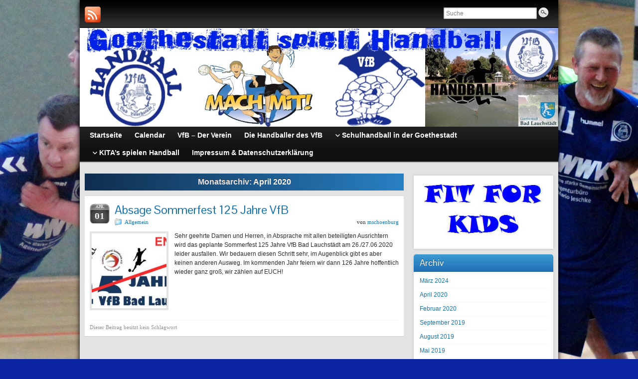

--- FILE ---
content_type: text/html; charset=UTF-8
request_url: https://www.goethestadtspielthandball.de/?m=202004
body_size: 8195
content:
<!DOCTYPE html PUBLIC "-//W3C//DTD XHTML 1.0 Strict//EN" "http://www.w3.org/TR/xhtml1/DTD/xhtml1-strict.dtd">
<html xmlns="http://www.w3.org/1999/xhtml" lang="de">
<head profile="http://gmpg.org/xfn/11">
    <meta http-equiv="Content-Type" content="text/html; charset=UTF-8" />
    <meta http-equiv="X-UA-Compatible" content="IE=Edge" />
    <title>2020  April &#187; GoethestadtspieltHandball</title>
    <link rel="pingback" href="https://www.goethestadtspielthandball.de/xmlrpc.php" /> 
    <meta name='robots' content='max-image-preview:large' />
<link rel="alternate" type="application/rss+xml" title="GoethestadtspieltHandball &raquo; Feed" href="https://www.goethestadtspielthandball.de/?feed=rss2" />
<link rel="alternate" type="application/rss+xml" title="GoethestadtspieltHandball &raquo; Kommentar-Feed" href="https://www.goethestadtspielthandball.de/?feed=comments-rss2" />
	<script type="text/javascript">
	WebFontConfig = {
		google: { families: ['Pontano+Sans::latin'] }
	};
	(function() {
		var wf = document.createElement('script');
		wf.src = ('https:' == document.location.protocol ? 'https' : 'http') + '://ajax.googleapis.com/ajax/libs/webfont/1/webfont.js';
		wf.type = 'text/javascript';
		wf.async = 'true';
		var s = document.getElementsByTagName('script')[0];
		s.parentNode.insertBefore(wf, s);
	})(); 
    </script>
    <script type="text/javascript">
/* <![CDATA[ */
window._wpemojiSettings = {"baseUrl":"https:\/\/s.w.org\/images\/core\/emoji\/14.0.0\/72x72\/","ext":".png","svgUrl":"https:\/\/s.w.org\/images\/core\/emoji\/14.0.0\/svg\/","svgExt":".svg","source":{"concatemoji":"https:\/\/www.goethestadtspielthandball.de\/wp-includes\/js\/wp-emoji-release.min.js?ver=6.4.7"}};
/*! This file is auto-generated */
!function(i,n){var o,s,e;function c(e){try{var t={supportTests:e,timestamp:(new Date).valueOf()};sessionStorage.setItem(o,JSON.stringify(t))}catch(e){}}function p(e,t,n){e.clearRect(0,0,e.canvas.width,e.canvas.height),e.fillText(t,0,0);var t=new Uint32Array(e.getImageData(0,0,e.canvas.width,e.canvas.height).data),r=(e.clearRect(0,0,e.canvas.width,e.canvas.height),e.fillText(n,0,0),new Uint32Array(e.getImageData(0,0,e.canvas.width,e.canvas.height).data));return t.every(function(e,t){return e===r[t]})}function u(e,t,n){switch(t){case"flag":return n(e,"\ud83c\udff3\ufe0f\u200d\u26a7\ufe0f","\ud83c\udff3\ufe0f\u200b\u26a7\ufe0f")?!1:!n(e,"\ud83c\uddfa\ud83c\uddf3","\ud83c\uddfa\u200b\ud83c\uddf3")&&!n(e,"\ud83c\udff4\udb40\udc67\udb40\udc62\udb40\udc65\udb40\udc6e\udb40\udc67\udb40\udc7f","\ud83c\udff4\u200b\udb40\udc67\u200b\udb40\udc62\u200b\udb40\udc65\u200b\udb40\udc6e\u200b\udb40\udc67\u200b\udb40\udc7f");case"emoji":return!n(e,"\ud83e\udef1\ud83c\udffb\u200d\ud83e\udef2\ud83c\udfff","\ud83e\udef1\ud83c\udffb\u200b\ud83e\udef2\ud83c\udfff")}return!1}function f(e,t,n){var r="undefined"!=typeof WorkerGlobalScope&&self instanceof WorkerGlobalScope?new OffscreenCanvas(300,150):i.createElement("canvas"),a=r.getContext("2d",{willReadFrequently:!0}),o=(a.textBaseline="top",a.font="600 32px Arial",{});return e.forEach(function(e){o[e]=t(a,e,n)}),o}function t(e){var t=i.createElement("script");t.src=e,t.defer=!0,i.head.appendChild(t)}"undefined"!=typeof Promise&&(o="wpEmojiSettingsSupports",s=["flag","emoji"],n.supports={everything:!0,everythingExceptFlag:!0},e=new Promise(function(e){i.addEventListener("DOMContentLoaded",e,{once:!0})}),new Promise(function(t){var n=function(){try{var e=JSON.parse(sessionStorage.getItem(o));if("object"==typeof e&&"number"==typeof e.timestamp&&(new Date).valueOf()<e.timestamp+604800&&"object"==typeof e.supportTests)return e.supportTests}catch(e){}return null}();if(!n){if("undefined"!=typeof Worker&&"undefined"!=typeof OffscreenCanvas&&"undefined"!=typeof URL&&URL.createObjectURL&&"undefined"!=typeof Blob)try{var e="postMessage("+f.toString()+"("+[JSON.stringify(s),u.toString(),p.toString()].join(",")+"));",r=new Blob([e],{type:"text/javascript"}),a=new Worker(URL.createObjectURL(r),{name:"wpTestEmojiSupports"});return void(a.onmessage=function(e){c(n=e.data),a.terminate(),t(n)})}catch(e){}c(n=f(s,u,p))}t(n)}).then(function(e){for(var t in e)n.supports[t]=e[t],n.supports.everything=n.supports.everything&&n.supports[t],"flag"!==t&&(n.supports.everythingExceptFlag=n.supports.everythingExceptFlag&&n.supports[t]);n.supports.everythingExceptFlag=n.supports.everythingExceptFlag&&!n.supports.flag,n.DOMReady=!1,n.readyCallback=function(){n.DOMReady=!0}}).then(function(){return e}).then(function(){var e;n.supports.everything||(n.readyCallback(),(e=n.source||{}).concatemoji?t(e.concatemoji):e.wpemoji&&e.twemoji&&(t(e.twemoji),t(e.wpemoji)))}))}((window,document),window._wpemojiSettings);
/* ]]> */
</script>
<style id='wp-emoji-styles-inline-css' type='text/css'>

	img.wp-smiley, img.emoji {
		display: inline !important;
		border: none !important;
		box-shadow: none !important;
		height: 1em !important;
		width: 1em !important;
		margin: 0 0.07em !important;
		vertical-align: -0.1em !important;
		background: none !important;
		padding: 0 !important;
	}
</style>
<link rel='stylesheet' id='wp-block-library-css' href='https://www.goethestadtspielthandball.de/wp-includes/css/dist/block-library/style.min.css?ver=6.4.7' type='text/css' media='all' />
<style id='classic-theme-styles-inline-css' type='text/css'>
/*! This file is auto-generated */
.wp-block-button__link{color:#fff;background-color:#32373c;border-radius:9999px;box-shadow:none;text-decoration:none;padding:calc(.667em + 2px) calc(1.333em + 2px);font-size:1.125em}.wp-block-file__button{background:#32373c;color:#fff;text-decoration:none}
</style>
<style id='global-styles-inline-css' type='text/css'>
body{--wp--preset--color--black: #000000;--wp--preset--color--cyan-bluish-gray: #abb8c3;--wp--preset--color--white: #ffffff;--wp--preset--color--pale-pink: #f78da7;--wp--preset--color--vivid-red: #cf2e2e;--wp--preset--color--luminous-vivid-orange: #ff6900;--wp--preset--color--luminous-vivid-amber: #fcb900;--wp--preset--color--light-green-cyan: #7bdcb5;--wp--preset--color--vivid-green-cyan: #00d084;--wp--preset--color--pale-cyan-blue: #8ed1fc;--wp--preset--color--vivid-cyan-blue: #0693e3;--wp--preset--color--vivid-purple: #9b51e0;--wp--preset--gradient--vivid-cyan-blue-to-vivid-purple: linear-gradient(135deg,rgba(6,147,227,1) 0%,rgb(155,81,224) 100%);--wp--preset--gradient--light-green-cyan-to-vivid-green-cyan: linear-gradient(135deg,rgb(122,220,180) 0%,rgb(0,208,130) 100%);--wp--preset--gradient--luminous-vivid-amber-to-luminous-vivid-orange: linear-gradient(135deg,rgba(252,185,0,1) 0%,rgba(255,105,0,1) 100%);--wp--preset--gradient--luminous-vivid-orange-to-vivid-red: linear-gradient(135deg,rgba(255,105,0,1) 0%,rgb(207,46,46) 100%);--wp--preset--gradient--very-light-gray-to-cyan-bluish-gray: linear-gradient(135deg,rgb(238,238,238) 0%,rgb(169,184,195) 100%);--wp--preset--gradient--cool-to-warm-spectrum: linear-gradient(135deg,rgb(74,234,220) 0%,rgb(151,120,209) 20%,rgb(207,42,186) 40%,rgb(238,44,130) 60%,rgb(251,105,98) 80%,rgb(254,248,76) 100%);--wp--preset--gradient--blush-light-purple: linear-gradient(135deg,rgb(255,206,236) 0%,rgb(152,150,240) 100%);--wp--preset--gradient--blush-bordeaux: linear-gradient(135deg,rgb(254,205,165) 0%,rgb(254,45,45) 50%,rgb(107,0,62) 100%);--wp--preset--gradient--luminous-dusk: linear-gradient(135deg,rgb(255,203,112) 0%,rgb(199,81,192) 50%,rgb(65,88,208) 100%);--wp--preset--gradient--pale-ocean: linear-gradient(135deg,rgb(255,245,203) 0%,rgb(182,227,212) 50%,rgb(51,167,181) 100%);--wp--preset--gradient--electric-grass: linear-gradient(135deg,rgb(202,248,128) 0%,rgb(113,206,126) 100%);--wp--preset--gradient--midnight: linear-gradient(135deg,rgb(2,3,129) 0%,rgb(40,116,252) 100%);--wp--preset--font-size--small: 13px;--wp--preset--font-size--medium: 20px;--wp--preset--font-size--large: 36px;--wp--preset--font-size--x-large: 42px;--wp--preset--spacing--20: 0.44rem;--wp--preset--spacing--30: 0.67rem;--wp--preset--spacing--40: 1rem;--wp--preset--spacing--50: 1.5rem;--wp--preset--spacing--60: 2.25rem;--wp--preset--spacing--70: 3.38rem;--wp--preset--spacing--80: 5.06rem;--wp--preset--shadow--natural: 6px 6px 9px rgba(0, 0, 0, 0.2);--wp--preset--shadow--deep: 12px 12px 50px rgba(0, 0, 0, 0.4);--wp--preset--shadow--sharp: 6px 6px 0px rgba(0, 0, 0, 0.2);--wp--preset--shadow--outlined: 6px 6px 0px -3px rgba(255, 255, 255, 1), 6px 6px rgba(0, 0, 0, 1);--wp--preset--shadow--crisp: 6px 6px 0px rgba(0, 0, 0, 1);}:where(.is-layout-flex){gap: 0.5em;}:where(.is-layout-grid){gap: 0.5em;}body .is-layout-flow > .alignleft{float: left;margin-inline-start: 0;margin-inline-end: 2em;}body .is-layout-flow > .alignright{float: right;margin-inline-start: 2em;margin-inline-end: 0;}body .is-layout-flow > .aligncenter{margin-left: auto !important;margin-right: auto !important;}body .is-layout-constrained > .alignleft{float: left;margin-inline-start: 0;margin-inline-end: 2em;}body .is-layout-constrained > .alignright{float: right;margin-inline-start: 2em;margin-inline-end: 0;}body .is-layout-constrained > .aligncenter{margin-left: auto !important;margin-right: auto !important;}body .is-layout-constrained > :where(:not(.alignleft):not(.alignright):not(.alignfull)){max-width: var(--wp--style--global--content-size);margin-left: auto !important;margin-right: auto !important;}body .is-layout-constrained > .alignwide{max-width: var(--wp--style--global--wide-size);}body .is-layout-flex{display: flex;}body .is-layout-flex{flex-wrap: wrap;align-items: center;}body .is-layout-flex > *{margin: 0;}body .is-layout-grid{display: grid;}body .is-layout-grid > *{margin: 0;}:where(.wp-block-columns.is-layout-flex){gap: 2em;}:where(.wp-block-columns.is-layout-grid){gap: 2em;}:where(.wp-block-post-template.is-layout-flex){gap: 1.25em;}:where(.wp-block-post-template.is-layout-grid){gap: 1.25em;}.has-black-color{color: var(--wp--preset--color--black) !important;}.has-cyan-bluish-gray-color{color: var(--wp--preset--color--cyan-bluish-gray) !important;}.has-white-color{color: var(--wp--preset--color--white) !important;}.has-pale-pink-color{color: var(--wp--preset--color--pale-pink) !important;}.has-vivid-red-color{color: var(--wp--preset--color--vivid-red) !important;}.has-luminous-vivid-orange-color{color: var(--wp--preset--color--luminous-vivid-orange) !important;}.has-luminous-vivid-amber-color{color: var(--wp--preset--color--luminous-vivid-amber) !important;}.has-light-green-cyan-color{color: var(--wp--preset--color--light-green-cyan) !important;}.has-vivid-green-cyan-color{color: var(--wp--preset--color--vivid-green-cyan) !important;}.has-pale-cyan-blue-color{color: var(--wp--preset--color--pale-cyan-blue) !important;}.has-vivid-cyan-blue-color{color: var(--wp--preset--color--vivid-cyan-blue) !important;}.has-vivid-purple-color{color: var(--wp--preset--color--vivid-purple) !important;}.has-black-background-color{background-color: var(--wp--preset--color--black) !important;}.has-cyan-bluish-gray-background-color{background-color: var(--wp--preset--color--cyan-bluish-gray) !important;}.has-white-background-color{background-color: var(--wp--preset--color--white) !important;}.has-pale-pink-background-color{background-color: var(--wp--preset--color--pale-pink) !important;}.has-vivid-red-background-color{background-color: var(--wp--preset--color--vivid-red) !important;}.has-luminous-vivid-orange-background-color{background-color: var(--wp--preset--color--luminous-vivid-orange) !important;}.has-luminous-vivid-amber-background-color{background-color: var(--wp--preset--color--luminous-vivid-amber) !important;}.has-light-green-cyan-background-color{background-color: var(--wp--preset--color--light-green-cyan) !important;}.has-vivid-green-cyan-background-color{background-color: var(--wp--preset--color--vivid-green-cyan) !important;}.has-pale-cyan-blue-background-color{background-color: var(--wp--preset--color--pale-cyan-blue) !important;}.has-vivid-cyan-blue-background-color{background-color: var(--wp--preset--color--vivid-cyan-blue) !important;}.has-vivid-purple-background-color{background-color: var(--wp--preset--color--vivid-purple) !important;}.has-black-border-color{border-color: var(--wp--preset--color--black) !important;}.has-cyan-bluish-gray-border-color{border-color: var(--wp--preset--color--cyan-bluish-gray) !important;}.has-white-border-color{border-color: var(--wp--preset--color--white) !important;}.has-pale-pink-border-color{border-color: var(--wp--preset--color--pale-pink) !important;}.has-vivid-red-border-color{border-color: var(--wp--preset--color--vivid-red) !important;}.has-luminous-vivid-orange-border-color{border-color: var(--wp--preset--color--luminous-vivid-orange) !important;}.has-luminous-vivid-amber-border-color{border-color: var(--wp--preset--color--luminous-vivid-amber) !important;}.has-light-green-cyan-border-color{border-color: var(--wp--preset--color--light-green-cyan) !important;}.has-vivid-green-cyan-border-color{border-color: var(--wp--preset--color--vivid-green-cyan) !important;}.has-pale-cyan-blue-border-color{border-color: var(--wp--preset--color--pale-cyan-blue) !important;}.has-vivid-cyan-blue-border-color{border-color: var(--wp--preset--color--vivid-cyan-blue) !important;}.has-vivid-purple-border-color{border-color: var(--wp--preset--color--vivid-purple) !important;}.has-vivid-cyan-blue-to-vivid-purple-gradient-background{background: var(--wp--preset--gradient--vivid-cyan-blue-to-vivid-purple) !important;}.has-light-green-cyan-to-vivid-green-cyan-gradient-background{background: var(--wp--preset--gradient--light-green-cyan-to-vivid-green-cyan) !important;}.has-luminous-vivid-amber-to-luminous-vivid-orange-gradient-background{background: var(--wp--preset--gradient--luminous-vivid-amber-to-luminous-vivid-orange) !important;}.has-luminous-vivid-orange-to-vivid-red-gradient-background{background: var(--wp--preset--gradient--luminous-vivid-orange-to-vivid-red) !important;}.has-very-light-gray-to-cyan-bluish-gray-gradient-background{background: var(--wp--preset--gradient--very-light-gray-to-cyan-bluish-gray) !important;}.has-cool-to-warm-spectrum-gradient-background{background: var(--wp--preset--gradient--cool-to-warm-spectrum) !important;}.has-blush-light-purple-gradient-background{background: var(--wp--preset--gradient--blush-light-purple) !important;}.has-blush-bordeaux-gradient-background{background: var(--wp--preset--gradient--blush-bordeaux) !important;}.has-luminous-dusk-gradient-background{background: var(--wp--preset--gradient--luminous-dusk) !important;}.has-pale-ocean-gradient-background{background: var(--wp--preset--gradient--pale-ocean) !important;}.has-electric-grass-gradient-background{background: var(--wp--preset--gradient--electric-grass) !important;}.has-midnight-gradient-background{background: var(--wp--preset--gradient--midnight) !important;}.has-small-font-size{font-size: var(--wp--preset--font-size--small) !important;}.has-medium-font-size{font-size: var(--wp--preset--font-size--medium) !important;}.has-large-font-size{font-size: var(--wp--preset--font-size--large) !important;}.has-x-large-font-size{font-size: var(--wp--preset--font-size--x-large) !important;}
.wp-block-navigation a:where(:not(.wp-element-button)){color: inherit;}
:where(.wp-block-post-template.is-layout-flex){gap: 1.25em;}:where(.wp-block-post-template.is-layout-grid){gap: 1.25em;}
:where(.wp-block-columns.is-layout-flex){gap: 2em;}:where(.wp-block-columns.is-layout-grid){gap: 2em;}
.wp-block-pullquote{font-size: 1.5em;line-height: 1.6;}
</style>
<link rel='stylesheet' id='graphene-stylesheet-css' href='https://www.goethestadtspielthandball.de/wp-content/themes/graphene/style.css?ver=6.4.7' type='text/css' media='screen' />
<script type="text/javascript" src="https://www.goethestadtspielthandball.de/wp-includes/js/jquery/jquery.min.js?ver=3.7.1" id="jquery-core-js"></script>
<script type="text/javascript" src="https://www.goethestadtspielthandball.de/wp-includes/js/jquery/jquery-migrate.min.js?ver=3.4.1" id="jquery-migrate-js"></script>
<script type="text/javascript" src="https://www.goethestadtspielthandball.de/wp-content/themes/graphene/js/jquery.tools.min.js?ver=6.4.7" id="graphene-jquery-tools-js"></script>
<script type="text/javascript" id="graphene-js-js-extra">
/* <![CDATA[ */
var grapheneJS = {"templateUrl":"https:\/\/www.goethestadtspielthandball.de\/wp-content\/themes\/graphene","isSingular":"","shouldShowComments":"","commentsOrder":"newest","sliderDisable":"","sliderAnimation":"horizontal-slide","sliderTransSpeed":"400","sliderInterval":"7000","sliderDisplay":"thumbnail-excerpt","infScroll":"","infScrollClick":"","infScrollComments":"","totalPosts":"1","postsPerPage":"10","isPageNavi":"","infScrollMsgText":"Rufe window.grapheneInfScrollItemsPerPage weiteren Eintrag von window.grapheneInfScrollItemsLeft ab ...","infScrollMsgTextPlural":"Rufe window.grapheneInfScrollItemsPerPage weitere Eintr\u00e4ge von window.grapheneInfScrollItemsLeft ab ...","infScrollFinishedText":"Keine weiteren Eintr\u00e4ge zum Abrufen vorhanden","commentsPerPage":"50","totalComments":"0","infScrollCommentsMsg":"Rufe window.grapheneInfScrollCommentsPerPage weiteren Top-Kommentar von window.grapheneInfScrollCommentsLeft ab ...","infScrollCommentsMsgPlural":"Rufe window.grapheneInfScrollCommentsPerPage weiteren Top-Kommentar von window.grapheneInfScrollCommentsLeft ab ...","infScrollCommentsFinishedMsg":"Keine weiteren Kommentare vorhanden"};
/* ]]> */
</script>
<script type="text/javascript" src="https://www.goethestadtspielthandball.de/wp-content/themes/graphene/js/graphene.js?ver=6.4.7" id="graphene-js-js"></script>
<link rel="https://api.w.org/" href="https://www.goethestadtspielthandball.de/index.php?rest_route=/" /><link rel="EditURI" type="application/rsd+xml" title="RSD" href="https://www.goethestadtspielthandball.de/xmlrpc.php?rsd" />
<meta name="generator" content="WordPress 6.4.7" />
<style type="text/css">
.header_title, .header_title a, .header_title a:visited, .header_title a:hover, .header_desc {color:#blank}#nav li ul{width:200px} #nav li ul ul{margin-left:200px}#header-menu ul li a, #secondary-menu ul li a{width:180px}
</style>
	<!--[if lte IE 7]>
      <style type="text/css" media="screen">
      	#footer, div.sidebar-wrap, .block-button, .featured_slider, #slider_root, #nav li ul, .pie{behavior: url(https://www.goethestadtspielthandball.de/wp-content/themes/graphene/js/PIE.php);}
        .featured_slider{margin-top:0 !important;}
        #header-menu-wrap {z-index:5}
      </style>
    <![endif]-->
    <style type="text/css" id="custom-background-css">
body.custom-background { background-color: #0b24a3; background-image: url("https://www.goethestadtspielthandball.de/wp-content/uploads/2016/04/hintergrund_HP1-1.jpg"); background-position: center top; background-size: auto; background-repeat: no-repeat; background-attachment: fixed; }
</style>
	</head>
<body class="archive date custom-background two_col_left two-columns">



<div id="container" class="container_16">
    
            <div id="top-bar">
                				<div id="profiles" class="clearfix gutter-left">
                                <a href="https://www.goethestadtspielthandball.de/?feed=rss2" title="Subscribe to GoethestadtspieltHandball&#039;s RSS feed" id="social-id-1" class="mysocial social-rss">
            	<img src="https://www.goethestadtspielthandball.de/wp-content/themes/graphene/images/social/rss.png" alt="RSS" title="Subscribe to GoethestadtspieltHandball&#039;s RSS feed" />
            </a>
    	                </div>
                                        <div id="top_search" class="grid_4">
                    <form id="searchform" class="searchform" method="get" action="https://www.goethestadtspielthandball.de">
    <p class="clearfix default_searchform">
        <input type="text" name="s" 
        	onblur="if (this.value == '') {this.value = 'Suche';}" 
            onfocus="if (this.value == 'Suche') {this.value = '';}" 
            value="Suche" />
        <button type="submit"><span>Suche</span></button>
    </p>
    </form>                                    </div>
                        
                        
        </div>
    
        <div id="header">
    	
        <a href="https://www.goethestadtspielthandball.de" id="header_img_link" title="Zurück zur Startseite"><img src="https://www.goethestadtspielthandball.de/wp-content/uploads/2014/04/banner_goethestadtspielthandball.jpg" alt="" width="960" height="198" class="header-img" /></a>        	       
        		
                
		    </div>
    <div id="nav">
                <div id="header-menu-wrap" class="clearfix">
				<ul id="header-menu" class="menu clearfix default-menu">
				<li >
			<a href="https://www.goethestadtspielthandball.de">
				<strong>				Startseite				</strong>							</a>
		</li>
				<li class="page_item page-item-474"><a href="https://www.goethestadtspielthandball.de/?page_id=474"><strong>Calendar</strong></a></li>
<li class="page_item page-item-2"><a href="https://www.goethestadtspielthandball.de/?page_id=2"><strong>VfB &#8211;  Der Verein</strong></a></li>
<li class="page_item page-item-27"><a href="https://www.goethestadtspielthandball.de/?page_id=27"><strong>Die Handballer des VfB</strong></a></li>
<li class="page_item page-item-30 menu-item-ancestor"><a href="https://www.goethestadtspielthandball.de/?page_id=30"><strong>Schulhandball in der Goethestadt</strong></a>
<ul class='children'>
	<li class="page_item page-item-1933"><a href="https://www.goethestadtspielthandball.de/?page_id=1933">Christiane Vulpius Grundschule</a></li>
	<li class="page_item page-item-1929"><a href="https://www.goethestadtspielthandball.de/?page_id=1929">Goethe-Schule Bad Lauchstädt</a></li>
</ul>
</li>
<li class="page_item page-item-32 menu-item-ancestor"><a href="https://www.goethestadtspielthandball.de/?page_id=32"><strong>KITA&#8217;s spielen Handball</strong></a>
<ul class='children'>
	<li class="page_item page-item-44"><a href="https://www.goethestadtspielthandball.de/?page_id=44">KITA am Kurpark Bad Lauchstädt</a></li>
</ul>
</li>
<li class="page_item page-item-863"><a href="https://www.goethestadtspielthandball.de/?page_id=863"><strong>Impressum &#038; Datenschutzerklärung</strong></a></li>
	</ul>
	            
            <div class="clear"></div>
            
			            
                    
        </div>
		
                
        <div class="menu-bottom-shadow">&nbsp;</div>


        
    </div>

    
    <div id="content" class="clearfix hfeed">
                
                
        <div id="content-main" class="clearfix grid_11">
        

    <h1 class="page-title archive-title">
                    Monatsarchiv: <span>April 2020</span>            </h1>
    
    <div class="entries-wrapper">	
        
                
<div id="post-1897" class="clearfix post post-1897 type-post status-publish format-standard hentry category-allgemein">
	
		
	<div class="entry clearfix">
    
    			    	<div class="date updated alpha ">
        	<span class="value-title" title="2020-04-01T11:54" />
            <p class="default_date">
            	<span class="month">Apr.</span>
                <span class="day">01</span>
                            </p>
                    </div>
    		
                
        		
		        
		        <h2 class="post-title entry-title">
			<a href="https://www.goethestadtspielthandball.de/?p=1897" rel="bookmark" title="Permanentlink zu Absage Sommerfest 125 Jahre VfB">
				Absage Sommerfest 125 Jahre VfB            </a>
			        </h2>
		
		
						<div class="post-meta clearfix">
			
									<span class="printonly">Kategorien: </span>
			<p class="meta_categories"><a href="https://www.goethestadtspielthandball.de/?cat=1" rel="category">Allgemein</a></p>
						
									
									
						            <p class="post-author author vcard">
				von <span class="fn nickname"><a href="https://www.goethestadtspielthandball.de/?author=1" class="url" rel="author">mschoenburg</a></span>			</p>
											
						
					</div>
				
				<div class="entry-content clearfix">
						
			
				<div class="excerpt-thumb"><a href="https://www.goethestadtspielthandball.de/?p=1897"><img width="150" height="150" src="https://www.goethestadtspielthandball.de/wp-content/uploads/2020/04/125_Absage-150x150.jpg" class="attachment-thumbnail size-thumbnail" alt="" decoding="async" /></a></div>                
                				                
								<p>Sehr geehrte Damen und Herren, in Absprache mit allen beteiligten Ausrichtern wird das geplante Sommerfest 125 Jahre VfB Bad Lauchstädt am 26./27.06.2020 leider ausfallen. Wir bedauern diesen Schritt sehr, im Augenblick gibt es aber keinen anderen Ausweg. Im kommenden Jahr feiern wir dann 126 Jahre hoffentlich wieder ganz groß, wir zählen auf EUCH!</p>
                
						
						
						
		</div>
		
				<div class="entry-footer clearfix">
									<p class="post-tags">Dieser Beitrag besitzt kein Schlagwort</p>
						
			                        
            			
					</div>
	</div>
</div>

 

    </div>
    
    	
	
  
    </div><!-- #content-main -->
    
    	
    
<div id="sidebar1" class="sidebar grid_5">

	
    <div id="text-4" class="sidebar-wrap clearfix widget_text">			<div class="textwidget"><center><a><img src="http://www.vfb-handball.net/ffk.jpg" width="250" /></a></center></div>
		</div><div id="archives-2" class="sidebar-wrap clearfix widget_archive"><h3>Archiv</h3>
			<ul>
					<li><a href='https://www.goethestadtspielthandball.de/?m=202403'>März 2024</a></li>
	<li><a href='https://www.goethestadtspielthandball.de/?m=202004'>April 2020</a></li>
	<li><a href='https://www.goethestadtspielthandball.de/?m=202002'>Februar 2020</a></li>
	<li><a href='https://www.goethestadtspielthandball.de/?m=201909'>September 2019</a></li>
	<li><a href='https://www.goethestadtspielthandball.de/?m=201908'>August 2019</a></li>
	<li><a href='https://www.goethestadtspielthandball.de/?m=201905'>Mai 2019</a></li>
	<li><a href='https://www.goethestadtspielthandball.de/?m=201904'>April 2019</a></li>
	<li><a href='https://www.goethestadtspielthandball.de/?m=201812'>Dezember 2018</a></li>
	<li><a href='https://www.goethestadtspielthandball.de/?m=201706'>Juni 2017</a></li>
	<li><a href='https://www.goethestadtspielthandball.de/?m=201705'>Mai 2017</a></li>
	<li><a href='https://www.goethestadtspielthandball.de/?m=201608'>August 2016</a></li>
	<li><a href='https://www.goethestadtspielthandball.de/?m=201606'>Juni 2016</a></li>
	<li><a href='https://www.goethestadtspielthandball.de/?m=201604'>April 2016</a></li>
	<li><a href='https://www.goethestadtspielthandball.de/?m=201603'>März 2016</a></li>
	<li><a href='https://www.goethestadtspielthandball.de/?m=201512'>Dezember 2015</a></li>
	<li><a href='https://www.goethestadtspielthandball.de/?m=201511'>November 2015</a></li>
	<li><a href='https://www.goethestadtspielthandball.de/?m=201510'>Oktober 2015</a></li>
	<li><a href='https://www.goethestadtspielthandball.de/?m=201509'>September 2015</a></li>
	<li><a href='https://www.goethestadtspielthandball.de/?m=201508'>August 2015</a></li>
	<li><a href='https://www.goethestadtspielthandball.de/?m=201507'>Juli 2015</a></li>
	<li><a href='https://www.goethestadtspielthandball.de/?m=201506'>Juni 2015</a></li>
	<li><a href='https://www.goethestadtspielthandball.de/?m=201505'>Mai 2015</a></li>
	<li><a href='https://www.goethestadtspielthandball.de/?m=201504'>April 2015</a></li>
	<li><a href='https://www.goethestadtspielthandball.de/?m=201502'>Februar 2015</a></li>
	<li><a href='https://www.goethestadtspielthandball.de/?m=201501'>Januar 2015</a></li>
	<li><a href='https://www.goethestadtspielthandball.de/?m=201411'>November 2014</a></li>
	<li><a href='https://www.goethestadtspielthandball.de/?m=201410'>Oktober 2014</a></li>
	<li><a href='https://www.goethestadtspielthandball.de/?m=201409'>September 2014</a></li>
	<li><a href='https://www.goethestadtspielthandball.de/?m=201408'>August 2014</a></li>
	<li><a href='https://www.goethestadtspielthandball.de/?m=201405'>Mai 2014</a></li>
	<li><a href='https://www.goethestadtspielthandball.de/?m=201404'>April 2014</a></li>
			</ul>

			</div><div id="text-2" class="sidebar-wrap clearfix widget_text">			<div class="textwidget"><script type="text/javascript">
  window.___gcfg = {lang: 'de'};

  (function() {
    var po = document.createElement('script'); po.type = 'text/javascript'; po.async = true;
    po.src = 'https://apis.google.com/js/platform.js';
    var s = document.getElementsByTagName('script')[0]; s.parentNode.insertBefore(po, s);
  })();
</script>
<iframe src="//www.facebook.com/plugins/like.php?href=https%3A%2F%2Fwww.goethestadtspielthandball.de&amp;width&amp;layout=standard&amp;action=like&amp;show_faces=true&amp;share=true&amp;height=80" scrolling="no" frameborder="0" style="border:none; overflow:hidden; height:80px;" allowTransparency="true"></iframe>
<div class="g-page" data-width="250" data-href="https://plus.google.com/100704619735453919241" data-rel="publisher"></div>
</div>
		</div><div id="text-3" class="sidebar-wrap clearfix widget_text">			<div class="textwidget"><a class="twitter-timeline"  href="https://twitter.com/VfB_Goethestadt"  data-widget-id="306697604564131841">Tweets von @VfB_Goethestadt</a>
    <script>!function(d,s,id){var js,fjs=d.getElementsByTagName(s)[0],p=/^http:/.test(d.location)?'http':'https';if(!d.getElementById(id)){js=d.createElement(s);js.id=id;js.src=p+"://platform.twitter.com/widgets.js";fjs.parentNode.insertBefore(js,fjs);}}(document,"script","twitter-wjs");</script>

</div>
		</div><div id="meta-2" class="sidebar-wrap clearfix widget_meta"><h3>Meta</h3>
		<ul>
						<li><a href="https://www.goethestadtspielthandball.de/wp-login.php">Anmelden</a></li>
			<li><a href="https://www.goethestadtspielthandball.de/?feed=rss2">Feed der Einträge</a></li>
			<li><a href="https://www.goethestadtspielthandball.de/?feed=comments-rss2">Kommentar-Feed</a></li>

			<li><a href="https://de.wordpress.org/">WordPress.org</a></li>
		</ul>

		</div>    
        
    
</div><!-- #sidebar1 -->    
    
</div><!-- #content -->



<div id="footer" class="clearfix">
    
        <div id="copyright">
    	<h3>Copyright</h3>
		            <p>
            &copy; 2026 GoethestadtspieltHandball.            </p>
                
        
    	    </div>

		<div class="footer-menu-wrap">
    	<ul id="footer-menu" class="clearfix">
			                    	<li class="menu-item return-top"><a href="#">Zurück nach oben</a></li>
                    </ul>
    </div>
    	
        <div id="developer" class="grid_7">
        <p>
        Powered by <a href="http://wordpress.org/">WordPress</a> und <a href="http://www.graphene-theme.com/">Graphene-Theme</a>.        </p>

	    </div>
        
    </div><!-- #footer -->


</div><!-- #container -->


	<!--[if IE 8]>
    <script type="text/javascript">
        (function($) {
            var imgs, i, w;
            var imgs = document.getElementsByTagName( 'img' );
            maxwidth = 0.98 * $( '.entry-content' ).width();
            for( i = 0; i < imgs.length; i++ ) {
                w = imgs[i].getAttribute( 'width' );
                if ( w > maxwidth ) {
                    imgs[i].removeAttribute( 'width' );
                    imgs[i].removeAttribute( 'height' );
                }
            }
        })(jQuery);
    </script>
    <![endif]-->
<script type="text/javascript" id="statify-js-js-extra">
/* <![CDATA[ */
var statify_ajax = {"url":"https:\/\/www.goethestadtspielthandball.de\/wp-admin\/admin-ajax.php","nonce":"6168edebff"};
/* ]]> */
</script>
<script type="text/javascript" src="https://www.goethestadtspielthandball.de/wp-content/plugins/statify/js/snippet.min.js?ver=1.8.4" id="statify-js-js"></script>
</body>
</html>

--- FILE ---
content_type: text/html; charset=utf-8
request_url: https://accounts.google.com/o/oauth2/postmessageRelay?parent=https%3A%2F%2Fwww.goethestadtspielthandball.de&jsh=m%3B%2F_%2Fscs%2Fabc-static%2F_%2Fjs%2Fk%3Dgapi.lb.en.OE6tiwO4KJo.O%2Fd%3D1%2Frs%3DAHpOoo_Itz6IAL6GO-n8kgAepm47TBsg1Q%2Fm%3D__features__
body_size: 160
content:
<!DOCTYPE html><html><head><title></title><meta http-equiv="content-type" content="text/html; charset=utf-8"><meta http-equiv="X-UA-Compatible" content="IE=edge"><meta name="viewport" content="width=device-width, initial-scale=1, minimum-scale=1, maximum-scale=1, user-scalable=0"><script src='https://ssl.gstatic.com/accounts/o/2580342461-postmessagerelay.js' nonce="F-CjIfyantDO0qShTG0y_g"></script></head><body><script type="text/javascript" src="https://apis.google.com/js/rpc:shindig_random.js?onload=init" nonce="F-CjIfyantDO0qShTG0y_g"></script></body></html>